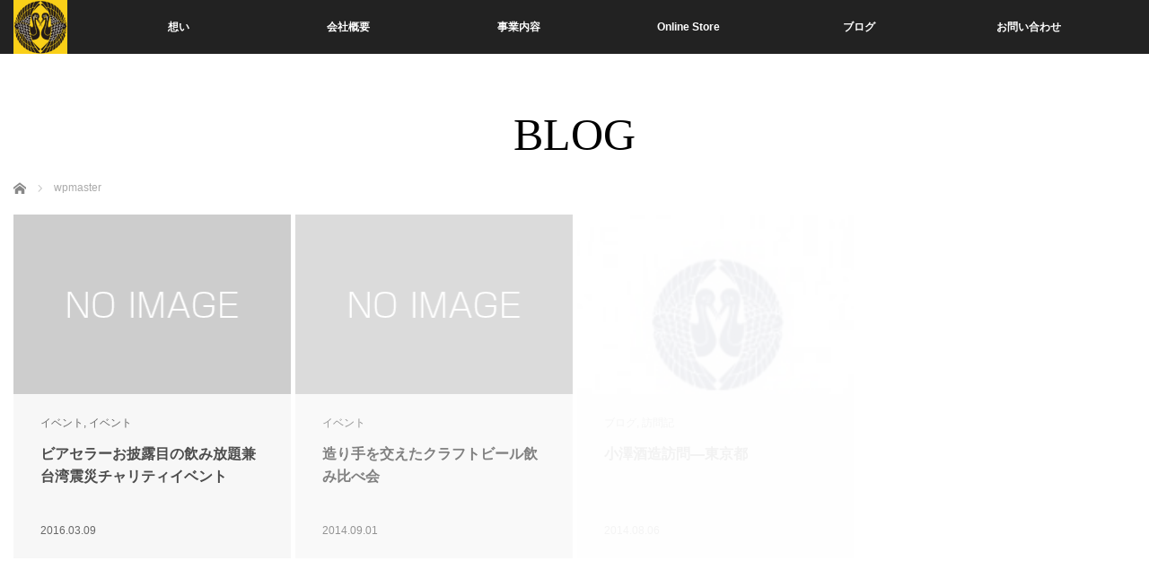

--- FILE ---
content_type: text/html; charset=UTF-8
request_url: https://maruho-sake.com/author/wpmaster/page/2/
body_size: 10400
content:
<!DOCTYPE html>
<html class="pc" lang="ja" prefix="og: https://ogp.me/ns#">
<head prefix="og: http://ogp.me/ns# fb: http://ogp.me/ns/fb#">
<meta charset="UTF-8">
<!--[if IE]><meta http-equiv="X-UA-Compatible" content="IE=edge"><![endif]-->
<meta name="viewport" content="width=device-width,initial-scale=1.0">
<title>wpmasterの記事一覧wpmaster - マルホ酒店 - 2ページ目 (2ページ中)</title>
<meta name="description" content="wpmasterの記事一覧">
<link rel="shortcut icon" href="https://maruho-sake.com/wp-content/uploads/2020/06/fabicon.jpg">
<meta property="og:type" content="website">
<meta property="og:url" content="https://maruho-sake.com/author/wpmaster/page/2/">
<meta property="og:title" content="wpmaster - マルホ酒店 - 2ページ目 (2ページ中)">
<meta property="og:description" content="大阪発クラフトビール専門店">
<meta property="og:site_name" content="マルホ酒店">
<meta property="og:image" content="https://maruho-sake.com/wp-content/themes/venus_tcd038/img/common/no_image3.gif">
<meta property="og:image:secure_url" content="https://maruho-sake.com/wp-content/themes/venus_tcd038/img/common/no_image3.gif"> 
<meta property="og:image:width" content="600"> 
<meta property="og:image:height" content="400">
<meta name="twitter:card" content="summary">
<meta name="twitter:site" content="@maruhosake">
<meta name="twitter:creator" content="maruhosake">
<meta name="twitter:title" content="wpmaster - マルホ酒店 - 2ページ目 (2ページ中)">
<meta property="twitter:description" content="大阪発クラフトビール専門店">
<link rel="pingback" href="https://maruho-sake.com/xmlrpc.php">

<!-- Search Engine Optimization by Rank Math - https://rankmath.com/ -->
<meta name="robots" content="follow, noindex"/>
<meta property="og:locale" content="ja_JP" />
<meta property="og:type" content="profile" />
<meta property="og:title" content="wpmaster - マルホ酒店 - 2ページ目 (2ページ中)" />
<meta property="og:url" content="https://maruho-sake.com/author/wpmaster/page/2/" />
<meta property="og:site_name" content="マルホ酒店" />
<meta property="og:image" content="https://maruho-sake.com/wp-content/uploads/2026/01/大阪・九条-クラフトビールと角打ち.jpg" />
<meta property="og:image:secure_url" content="https://maruho-sake.com/wp-content/uploads/2026/01/大阪・九条-クラフトビールと角打ち.jpg" />
<meta property="og:image:width" content="1200" />
<meta property="og:image:height" content="630" />
<meta property="og:image:type" content="image/jpeg" />
<meta name="twitter:card" content="summary_large_image" />
<meta name="twitter:title" content="wpmaster - マルホ酒店 - 2ページ目 (2ページ中)" />
<meta name="twitter:image" content="https://maruho-sake.com/wp-content/uploads/2026/01/大阪・九条-クラフトビールと角打ち.jpg" />
<meta name="twitter:label1" content="名前" />
<meta name="twitter:data1" content="wpmaster" />
<meta name="twitter:label2" content="投稿" />
<meta name="twitter:data2" content="19" />
<script type="application/ld+json" class="rank-math-schema">{"@context":"https://schema.org","@graph":[{"@type":"LiquorStore","@id":"https://maruho-sake.com/#organization","name":"\u30de\u30eb\u30db\u9152\u5e97","url":"https://maruho-sake.com","logo":{"@type":"ImageObject","@id":"https://maruho-sake.com/#logo","url":"https://maruho-sake.com/wp-content/uploads/2026/01/cropped-\u672c\u5e97.jpg","contentUrl":"https://maruho-sake.com/wp-content/uploads/2026/01/cropped-\u672c\u5e97.jpg","caption":"\u30de\u30eb\u30db\u9152\u5e97","inLanguage":"ja","width":"512","height":"512"},"openingHours":["Monday,Tuesday,Wednesday,Thursday,Friday,Saturday,Sunday 09:00-17:00"],"image":{"@id":"https://maruho-sake.com/#logo"}},{"@type":"WebSite","@id":"https://maruho-sake.com/#website","url":"https://maruho-sake.com","name":"\u30de\u30eb\u30db\u9152\u5e97","alternateName":"Maruho Sake","publisher":{"@id":"https://maruho-sake.com/#organization"},"inLanguage":"ja"},{"@type":"ProfilePage","@id":"https://maruho-sake.com/author/wpmaster/page/2/#webpage","url":"https://maruho-sake.com/author/wpmaster/page/2/","name":"wpmaster - \u30de\u30eb\u30db\u9152\u5e97 - 2\u30da\u30fc\u30b8\u76ee (2\u30da\u30fc\u30b8\u4e2d)","isPartOf":{"@id":"https://maruho-sake.com/#website"},"inLanguage":"ja"},{"@type":"Person","@id":"https://maruho-sake.com/author/wpmaster/","name":"wpmaster","url":"https://maruho-sake.com/author/wpmaster/","image":{"@type":"ImageObject","@id":"https://secure.gravatar.com/avatar/dd24d329ce4de4c61504e1376f67081afc3fe53281cf639355b5c38dbb3b3eed?s=96&amp;d=mm&amp;r=g","url":"https://secure.gravatar.com/avatar/dd24d329ce4de4c61504e1376f67081afc3fe53281cf639355b5c38dbb3b3eed?s=96&amp;d=mm&amp;r=g","caption":"wpmaster","inLanguage":"ja"},"worksFor":{"@id":"https://maruho-sake.com/#organization"},"mainEntityOfPage":{"@id":"https://maruho-sake.com/author/wpmaster/page/2/#webpage"}}]}</script>
<!-- /Rank Math WordPress SEO プラグイン -->

<link rel="alternate" type="application/rss+xml" title="マルホ酒店 &raquo; フィード" href="https://maruho-sake.com/feed/" />
<link rel="alternate" type="application/rss+xml" title="マルホ酒店 &raquo; コメントフィード" href="https://maruho-sake.com/comments/feed/" />
<link rel="alternate" type="application/rss+xml" title="マルホ酒店 &raquo; wpmaster による投稿のフィード" href="https://maruho-sake.com/author/wpmaster/feed/" />
<style id='wp-img-auto-sizes-contain-inline-css' type='text/css'>
img:is([sizes=auto i],[sizes^="auto," i]){contain-intrinsic-size:3000px 1500px}
/*# sourceURL=wp-img-auto-sizes-contain-inline-css */
</style>
<link rel='stylesheet' id='style-css' href='https://maruho-sake.com/wp-content/themes/venus_tcd038/style.css?ver=2.8' type='text/css' media='screen' />
<style id='wp-block-library-inline-css' type='text/css'>
:root{--wp-block-synced-color:#7a00df;--wp-block-synced-color--rgb:122,0,223;--wp-bound-block-color:var(--wp-block-synced-color);--wp-editor-canvas-background:#ddd;--wp-admin-theme-color:#007cba;--wp-admin-theme-color--rgb:0,124,186;--wp-admin-theme-color-darker-10:#006ba1;--wp-admin-theme-color-darker-10--rgb:0,107,160.5;--wp-admin-theme-color-darker-20:#005a87;--wp-admin-theme-color-darker-20--rgb:0,90,135;--wp-admin-border-width-focus:2px}@media (min-resolution:192dpi){:root{--wp-admin-border-width-focus:1.5px}}.wp-element-button{cursor:pointer}:root .has-very-light-gray-background-color{background-color:#eee}:root .has-very-dark-gray-background-color{background-color:#313131}:root .has-very-light-gray-color{color:#eee}:root .has-very-dark-gray-color{color:#313131}:root .has-vivid-green-cyan-to-vivid-cyan-blue-gradient-background{background:linear-gradient(135deg,#00d084,#0693e3)}:root .has-purple-crush-gradient-background{background:linear-gradient(135deg,#34e2e4,#4721fb 50%,#ab1dfe)}:root .has-hazy-dawn-gradient-background{background:linear-gradient(135deg,#faaca8,#dad0ec)}:root .has-subdued-olive-gradient-background{background:linear-gradient(135deg,#fafae1,#67a671)}:root .has-atomic-cream-gradient-background{background:linear-gradient(135deg,#fdd79a,#004a59)}:root .has-nightshade-gradient-background{background:linear-gradient(135deg,#330968,#31cdcf)}:root .has-midnight-gradient-background{background:linear-gradient(135deg,#020381,#2874fc)}:root{--wp--preset--font-size--normal:16px;--wp--preset--font-size--huge:42px}.has-regular-font-size{font-size:1em}.has-larger-font-size{font-size:2.625em}.has-normal-font-size{font-size:var(--wp--preset--font-size--normal)}.has-huge-font-size{font-size:var(--wp--preset--font-size--huge)}.has-text-align-center{text-align:center}.has-text-align-left{text-align:left}.has-text-align-right{text-align:right}.has-fit-text{white-space:nowrap!important}#end-resizable-editor-section{display:none}.aligncenter{clear:both}.items-justified-left{justify-content:flex-start}.items-justified-center{justify-content:center}.items-justified-right{justify-content:flex-end}.items-justified-space-between{justify-content:space-between}.screen-reader-text{border:0;clip-path:inset(50%);height:1px;margin:-1px;overflow:hidden;padding:0;position:absolute;width:1px;word-wrap:normal!important}.screen-reader-text:focus{background-color:#ddd;clip-path:none;color:#444;display:block;font-size:1em;height:auto;left:5px;line-height:normal;padding:15px 23px 14px;text-decoration:none;top:5px;width:auto;z-index:100000}html :where(.has-border-color){border-style:solid}html :where([style*=border-top-color]){border-top-style:solid}html :where([style*=border-right-color]){border-right-style:solid}html :where([style*=border-bottom-color]){border-bottom-style:solid}html :where([style*=border-left-color]){border-left-style:solid}html :where([style*=border-width]){border-style:solid}html :where([style*=border-top-width]){border-top-style:solid}html :where([style*=border-right-width]){border-right-style:solid}html :where([style*=border-bottom-width]){border-bottom-style:solid}html :where([style*=border-left-width]){border-left-style:solid}html :where(img[class*=wp-image-]){height:auto;max-width:100%}:where(figure){margin:0 0 1em}html :where(.is-position-sticky){--wp-admin--admin-bar--position-offset:var(--wp-admin--admin-bar--height,0px)}@media screen and (max-width:600px){html :where(.is-position-sticky){--wp-admin--admin-bar--position-offset:0px}}

/*# sourceURL=wp-block-library-inline-css */
</style><style id='global-styles-inline-css' type='text/css'>
:root{--wp--preset--aspect-ratio--square: 1;--wp--preset--aspect-ratio--4-3: 4/3;--wp--preset--aspect-ratio--3-4: 3/4;--wp--preset--aspect-ratio--3-2: 3/2;--wp--preset--aspect-ratio--2-3: 2/3;--wp--preset--aspect-ratio--16-9: 16/9;--wp--preset--aspect-ratio--9-16: 9/16;--wp--preset--color--black: #000000;--wp--preset--color--cyan-bluish-gray: #abb8c3;--wp--preset--color--white: #ffffff;--wp--preset--color--pale-pink: #f78da7;--wp--preset--color--vivid-red: #cf2e2e;--wp--preset--color--luminous-vivid-orange: #ff6900;--wp--preset--color--luminous-vivid-amber: #fcb900;--wp--preset--color--light-green-cyan: #7bdcb5;--wp--preset--color--vivid-green-cyan: #00d084;--wp--preset--color--pale-cyan-blue: #8ed1fc;--wp--preset--color--vivid-cyan-blue: #0693e3;--wp--preset--color--vivid-purple: #9b51e0;--wp--preset--gradient--vivid-cyan-blue-to-vivid-purple: linear-gradient(135deg,rgb(6,147,227) 0%,rgb(155,81,224) 100%);--wp--preset--gradient--light-green-cyan-to-vivid-green-cyan: linear-gradient(135deg,rgb(122,220,180) 0%,rgb(0,208,130) 100%);--wp--preset--gradient--luminous-vivid-amber-to-luminous-vivid-orange: linear-gradient(135deg,rgb(252,185,0) 0%,rgb(255,105,0) 100%);--wp--preset--gradient--luminous-vivid-orange-to-vivid-red: linear-gradient(135deg,rgb(255,105,0) 0%,rgb(207,46,46) 100%);--wp--preset--gradient--very-light-gray-to-cyan-bluish-gray: linear-gradient(135deg,rgb(238,238,238) 0%,rgb(169,184,195) 100%);--wp--preset--gradient--cool-to-warm-spectrum: linear-gradient(135deg,rgb(74,234,220) 0%,rgb(151,120,209) 20%,rgb(207,42,186) 40%,rgb(238,44,130) 60%,rgb(251,105,98) 80%,rgb(254,248,76) 100%);--wp--preset--gradient--blush-light-purple: linear-gradient(135deg,rgb(255,206,236) 0%,rgb(152,150,240) 100%);--wp--preset--gradient--blush-bordeaux: linear-gradient(135deg,rgb(254,205,165) 0%,rgb(254,45,45) 50%,rgb(107,0,62) 100%);--wp--preset--gradient--luminous-dusk: linear-gradient(135deg,rgb(255,203,112) 0%,rgb(199,81,192) 50%,rgb(65,88,208) 100%);--wp--preset--gradient--pale-ocean: linear-gradient(135deg,rgb(255,245,203) 0%,rgb(182,227,212) 50%,rgb(51,167,181) 100%);--wp--preset--gradient--electric-grass: linear-gradient(135deg,rgb(202,248,128) 0%,rgb(113,206,126) 100%);--wp--preset--gradient--midnight: linear-gradient(135deg,rgb(2,3,129) 0%,rgb(40,116,252) 100%);--wp--preset--font-size--small: 13px;--wp--preset--font-size--medium: 20px;--wp--preset--font-size--large: 36px;--wp--preset--font-size--x-large: 42px;--wp--preset--spacing--20: 0.44rem;--wp--preset--spacing--30: 0.67rem;--wp--preset--spacing--40: 1rem;--wp--preset--spacing--50: 1.5rem;--wp--preset--spacing--60: 2.25rem;--wp--preset--spacing--70: 3.38rem;--wp--preset--spacing--80: 5.06rem;--wp--preset--shadow--natural: 6px 6px 9px rgba(0, 0, 0, 0.2);--wp--preset--shadow--deep: 12px 12px 50px rgba(0, 0, 0, 0.4);--wp--preset--shadow--sharp: 6px 6px 0px rgba(0, 0, 0, 0.2);--wp--preset--shadow--outlined: 6px 6px 0px -3px rgb(255, 255, 255), 6px 6px rgb(0, 0, 0);--wp--preset--shadow--crisp: 6px 6px 0px rgb(0, 0, 0);}:where(.is-layout-flex){gap: 0.5em;}:where(.is-layout-grid){gap: 0.5em;}body .is-layout-flex{display: flex;}.is-layout-flex{flex-wrap: wrap;align-items: center;}.is-layout-flex > :is(*, div){margin: 0;}body .is-layout-grid{display: grid;}.is-layout-grid > :is(*, div){margin: 0;}:where(.wp-block-columns.is-layout-flex){gap: 2em;}:where(.wp-block-columns.is-layout-grid){gap: 2em;}:where(.wp-block-post-template.is-layout-flex){gap: 1.25em;}:where(.wp-block-post-template.is-layout-grid){gap: 1.25em;}.has-black-color{color: var(--wp--preset--color--black) !important;}.has-cyan-bluish-gray-color{color: var(--wp--preset--color--cyan-bluish-gray) !important;}.has-white-color{color: var(--wp--preset--color--white) !important;}.has-pale-pink-color{color: var(--wp--preset--color--pale-pink) !important;}.has-vivid-red-color{color: var(--wp--preset--color--vivid-red) !important;}.has-luminous-vivid-orange-color{color: var(--wp--preset--color--luminous-vivid-orange) !important;}.has-luminous-vivid-amber-color{color: var(--wp--preset--color--luminous-vivid-amber) !important;}.has-light-green-cyan-color{color: var(--wp--preset--color--light-green-cyan) !important;}.has-vivid-green-cyan-color{color: var(--wp--preset--color--vivid-green-cyan) !important;}.has-pale-cyan-blue-color{color: var(--wp--preset--color--pale-cyan-blue) !important;}.has-vivid-cyan-blue-color{color: var(--wp--preset--color--vivid-cyan-blue) !important;}.has-vivid-purple-color{color: var(--wp--preset--color--vivid-purple) !important;}.has-black-background-color{background-color: var(--wp--preset--color--black) !important;}.has-cyan-bluish-gray-background-color{background-color: var(--wp--preset--color--cyan-bluish-gray) !important;}.has-white-background-color{background-color: var(--wp--preset--color--white) !important;}.has-pale-pink-background-color{background-color: var(--wp--preset--color--pale-pink) !important;}.has-vivid-red-background-color{background-color: var(--wp--preset--color--vivid-red) !important;}.has-luminous-vivid-orange-background-color{background-color: var(--wp--preset--color--luminous-vivid-orange) !important;}.has-luminous-vivid-amber-background-color{background-color: var(--wp--preset--color--luminous-vivid-amber) !important;}.has-light-green-cyan-background-color{background-color: var(--wp--preset--color--light-green-cyan) !important;}.has-vivid-green-cyan-background-color{background-color: var(--wp--preset--color--vivid-green-cyan) !important;}.has-pale-cyan-blue-background-color{background-color: var(--wp--preset--color--pale-cyan-blue) !important;}.has-vivid-cyan-blue-background-color{background-color: var(--wp--preset--color--vivid-cyan-blue) !important;}.has-vivid-purple-background-color{background-color: var(--wp--preset--color--vivid-purple) !important;}.has-black-border-color{border-color: var(--wp--preset--color--black) !important;}.has-cyan-bluish-gray-border-color{border-color: var(--wp--preset--color--cyan-bluish-gray) !important;}.has-white-border-color{border-color: var(--wp--preset--color--white) !important;}.has-pale-pink-border-color{border-color: var(--wp--preset--color--pale-pink) !important;}.has-vivid-red-border-color{border-color: var(--wp--preset--color--vivid-red) !important;}.has-luminous-vivid-orange-border-color{border-color: var(--wp--preset--color--luminous-vivid-orange) !important;}.has-luminous-vivid-amber-border-color{border-color: var(--wp--preset--color--luminous-vivid-amber) !important;}.has-light-green-cyan-border-color{border-color: var(--wp--preset--color--light-green-cyan) !important;}.has-vivid-green-cyan-border-color{border-color: var(--wp--preset--color--vivid-green-cyan) !important;}.has-pale-cyan-blue-border-color{border-color: var(--wp--preset--color--pale-cyan-blue) !important;}.has-vivid-cyan-blue-border-color{border-color: var(--wp--preset--color--vivid-cyan-blue) !important;}.has-vivid-purple-border-color{border-color: var(--wp--preset--color--vivid-purple) !important;}.has-vivid-cyan-blue-to-vivid-purple-gradient-background{background: var(--wp--preset--gradient--vivid-cyan-blue-to-vivid-purple) !important;}.has-light-green-cyan-to-vivid-green-cyan-gradient-background{background: var(--wp--preset--gradient--light-green-cyan-to-vivid-green-cyan) !important;}.has-luminous-vivid-amber-to-luminous-vivid-orange-gradient-background{background: var(--wp--preset--gradient--luminous-vivid-amber-to-luminous-vivid-orange) !important;}.has-luminous-vivid-orange-to-vivid-red-gradient-background{background: var(--wp--preset--gradient--luminous-vivid-orange-to-vivid-red) !important;}.has-very-light-gray-to-cyan-bluish-gray-gradient-background{background: var(--wp--preset--gradient--very-light-gray-to-cyan-bluish-gray) !important;}.has-cool-to-warm-spectrum-gradient-background{background: var(--wp--preset--gradient--cool-to-warm-spectrum) !important;}.has-blush-light-purple-gradient-background{background: var(--wp--preset--gradient--blush-light-purple) !important;}.has-blush-bordeaux-gradient-background{background: var(--wp--preset--gradient--blush-bordeaux) !important;}.has-luminous-dusk-gradient-background{background: var(--wp--preset--gradient--luminous-dusk) !important;}.has-pale-ocean-gradient-background{background: var(--wp--preset--gradient--pale-ocean) !important;}.has-electric-grass-gradient-background{background: var(--wp--preset--gradient--electric-grass) !important;}.has-midnight-gradient-background{background: var(--wp--preset--gradient--midnight) !important;}.has-small-font-size{font-size: var(--wp--preset--font-size--small) !important;}.has-medium-font-size{font-size: var(--wp--preset--font-size--medium) !important;}.has-large-font-size{font-size: var(--wp--preset--font-size--large) !important;}.has-x-large-font-size{font-size: var(--wp--preset--font-size--x-large) !important;}
/*# sourceURL=global-styles-inline-css */
</style>

<style id='classic-theme-styles-inline-css' type='text/css'>
/*! This file is auto-generated */
.wp-block-button__link{color:#fff;background-color:#32373c;border-radius:9999px;box-shadow:none;text-decoration:none;padding:calc(.667em + 2px) calc(1.333em + 2px);font-size:1.125em}.wp-block-file__button{background:#32373c;color:#fff;text-decoration:none}
/*# sourceURL=/wp-includes/css/classic-themes.min.css */
</style>
<script type="text/javascript" src="https://maruho-sake.com/wp-includes/js/jquery/jquery.min.js?ver=3.7.1" id="jquery-core-js"></script>
<script type="text/javascript" src="https://maruho-sake.com/wp-includes/js/jquery/jquery-migrate.min.js?ver=3.4.1" id="jquery-migrate-js"></script>
<link rel="https://api.w.org/" href="https://maruho-sake.com/wp-json/" /><link rel="alternate" title="JSON" type="application/json" href="https://maruho-sake.com/wp-json/wp/v2/users/1" />
<script src="https://maruho-sake.com/wp-content/themes/venus_tcd038/js/modernizr.js?ver=2.8"></script>
<script src="https://maruho-sake.com/wp-content/themes/venus_tcd038/js/jscript.js?ver=2.8"></script>
<script src="https://maruho-sake.com/wp-content/themes/venus_tcd038/js/comment.js?ver=2.8"></script>

<link rel="stylesheet" href="https://maruho-sake.com/wp-content/themes/venus_tcd038/responsive.css?ver=2.8">

<link rel="stylesheet" href="https://maruho-sake.com/wp-content/themes/venus_tcd038/japanese.css?ver=2.8">

<!--[if lt IE 9]>
<script src="https://maruho-sake.com/wp-content/themes/venus_tcd038/js/html5.js?ver=2.8"></script>
<![endif]-->

<style type="text/css">

.pc #global_menu { margin-left:65px; }

a:hover, .post_content a:hover, #mobile_logo a:hover, #bread_crumb a:hover, #post_meta_top a:hover, #post_meta_bottom a:hover,
 .pc #global_menu > ul > li > a:hover, .pc #global_menu > ul > li.active > a, .pc #global_menu > ul > li.current-menu-item > a,
 #index_recent .index_recent_tab_content a:hover, #index_recent .index_recent_tab_content a.link:hover, #index_recent .index_recent_tab_content a.link:hover:after,
 #news_archive .title a:hover, #archive #post_list .title a:hover, #archive #post_list li .category a:hover, #related_post li a:hover .title,
#single_news_list .link:hover, #single_news_list .link:hover:after, .mobile #comment_header ul li a:hover, .mobile #comment_header ul li.comment_switch_active a,
.mobile #comment_header ul li.comment_switch_active a:hover, #footer_logo a:hover, .footer_headline, .footer_headline a, .footer_widget .collapse_category_list li a:hover, .footer_widget.styled_menu_widget .menu li a:hover, #bread_crumb li.home a:hover:before, .custom-html-widget a:hover
 { color:#FAD018; }

 a.menu_button:hover span, .pc #logo_image,
 .pc #global_menu ul ul a:hover, .pc #global_menu ul ul > li.active > a, .pc #global_menu ul ul li.current-menu-item > a,
 .flex-control-nav a:hover, .flex-control-nav a.flex-active, #load_post a:hover,
 #wp-calendar td a:hover, #wp-calendar #prev a:hover, #wp-calendar #next a:hover, .widget_search #search-btn input:hover, .widget_search #searchsubmit:hover, .side_widget.google_search #searchsubmit:hover,
 #submit_comment:hover, #post_pagination a:hover, #post_pagination p, .page_navi a:hover, .page_navi .current
 { background-color:#FAD018; }

.mobile #global_menu li a:hover { background-color:#FAD018 !important; }

#comment_textarea textarea:focus, #guest_info input:focus
 { border-color:#FAD018; }

.pc #header, .pc .home #header_inner, #footer, .pc .home.header_slide_down #header, .pc .home.header_slide_up #header,
 .pc #global_menu ul ul, .mobile #global_menu ul, .mobile a.menu_button.active,
 #comment_headline, #single_news_headline, #news_archive_headline, .side_headline,
 #archive ul.category li a.active, .brand_category_list li a.active
 { background-color:#222222; }

.post_content a, .custom-html-widget a { color:#FAD018; }

#post_title { font-size:42px; }
.mobile #post_title { font-size:27.7px; }
.post_content, #previous_next_post .title { font-size:16px; }
#news_archive .title { font-size:32px; }
.mobile #news_archive .title { font-size:21.1px; }
.single-news #post_title { font-size:42px; }
.mobile .single-news #post_title { font-size:27.7px; }
.single-news .post_content { font-size:14px; }
.single-brand #post_title { font-size:42px; }
.mobile .single-brand #post_title { font-size:27.7px; }
.single-brand .post_content { font-size:14px; }
.home #post_list_type1 #post_list li .title { font-size:<br />
<b>Warning</b>:  Undefined array key "index_title_font_size" in <b>/home/xs793664/maruho-sake.com/public_html/wp-content/themes/venus_tcd038/functions/head.php</b> on line <b>87</b><br />
px; }
#archive #post_list li .title, #related_post li .title { font-size:16px; }

#index_grid .grid-item:hover { background-color:#000000; }
#index_grid .grid-item:hover .image { opacity:0.7; }
#archive #post_list li .image:hover { background-color:#000000; }
#archive #post_list li .image:hover img { opacity:0.7; }
#related_post li .image:hover { background-color:#000000; }
#related_post li .image:hover img { opacity:0.7; }
#news_archive .news_image:hover { background-color:#000000; }
#news_archive .news_image:hover img { opacity:0.7; }

#site_loader_spinner { border-top:3px solid rgba(250,208,24,0.2); border-right:3px solid rgba(250,208,24,0.2); border-bottom:3px solid rgba(250,208,24,0.2); border-left:3px solid #FAD018; }




</style>

<script src="https://maruho-sake.com/wp-content/themes/venus_tcd038/js/imagesloaded.pkgd.min.js?ver=2.8"></script>
<script src="https://maruho-sake.com/wp-content/themes/venus_tcd038/js/jquery.infinitescroll.min.js?ver=2.8"></script>
<script>
var post_list_cat_filtered = '';

function init_post_list() {
  var $container = jQuery('#post_list');

  $container.imagesLoaded( function(){

    jQuery('#post_list .article').each(function(i){
      jQuery(this).delay(i*150).queue(function(){
        jQuery(this).addClass('active').dequeue();
      });
    });

    $container.infinitescroll(
      {
        navSelector  : '#load_post',
        nextSelector : '#load_post a',
        itemSelector : '.article',
        animate      : false,
        maxPage: 2,
        loading: {
          msgText : 'ロード中・・・',
          finishedMsg : 'これ以上記事はございません',
          img: 'https://maruho-sake.com/wp-content/themes/venus_tcd038/img/common/loader.gif'
        }
      },
      //callback
      function( newElements, opts ) {
        if (opts.maxPage) {
          if (opts.maxPage > opts.state.currPage) {
            jQuery('#load_post').show();
          } else if (opts.maxPage <= opts.state.currPage) {
            jQuery(window).off('.infscr');
            jQuery('#load_post').remove();
          }
        }

        set_post_list_li_clear();
        var $newElems = jQuery( newElements ).css({opacity:0});
        if (post_list_cat_filtered) {
          $newElems.not('.'+post_list_cat_filtered).css({display:'none'});
          $newElems = $newElems.filter('.'+post_list_cat_filtered);
          if ($newElems.length == 0) {
            jQuery('#load_post').hide();
            $container.infinitescroll('retrieve');
          }
        }
        $newElems.imagesLoaded(function(){
          $newElems.each(function(i){
            jQuery(this).delay(i*150).queue(function(){
              jQuery(this).addClass('active').dequeue();
            });
          });
        });
      }
    );

    jQuery(window).off('.infscr');
    jQuery('#load_post a').click(function(){
      jQuery('#load_post').hide();
      $container.infinitescroll('retrieve');
      return false;
    });

    set_post_list_li_clear();
    jQuery(window).bind('resize orientationchange', set_post_list_li_clear);
    jQuery(window).trigger('scroll');
  });
}

function set_post_list_li_clear() {
  var c = Math.floor(jQuery('#post_list').width() / 313.75);

  jQuery('#post_list li').removeClass('clear');

  if (c > 1) {
    jQuery('#post_list li:visible').each(function(i){
      if (i > 0 && i % c == 0) {
        jQuery(this).addClass('clear');
      }
    });
  }
}

jQuery(document).ready(function($){

  $('#post_list .article').css({opacity:0});

  
  $('[data-cat-filter]').click(function(){
    if ($(this).hasClass('active')) return false;
    $('.active[data-cat-filter]').removeClass('active');
    $(this).addClass('active');

    var c = $(this).attr('data-cat-filter');
    if (c.indexOf('cat-') == -1) c = '';
    post_list_cat_filtered = c;

    if (c) {
      $('#post_list .article').removeClass('active').css({opacity:0, display:'none'});
      if ($('#post_list .article.'+c).length) {
        $('#post_list .article.'+c).css({display:'block'})
        set_post_list_li_clear();
        $('#post_list .article.'+c).each(function(i){
          $(this).delay(i*150).queue(function(){
            $(this).addClass('active').dequeue();
          });
        });
      } else {
        jQuery('#load_post').hide();
        jQuery('#post_list').infinitescroll('retrieve');
      }
    } else {
      $('#post_list .article').removeClass('active').css({opacity:0, display:'block'});
      set_post_list_li_clear();
      $('#post_list .article').each(function(i){
        $(this).delay(i*150).queue(function(){
          $(this).addClass('active').dequeue();
        });
      });
    }

    return false;
  });
});
</script>

<link rel="icon" href="https://maruho-sake.com/wp-content/uploads/2026/01/cropped-本店-32x32.jpg" sizes="32x32" />
<link rel="icon" href="https://maruho-sake.com/wp-content/uploads/2026/01/cropped-本店-192x192.jpg" sizes="192x192" />
<link rel="apple-touch-icon" href="https://maruho-sake.com/wp-content/uploads/2026/01/cropped-本店-180x180.jpg" />
<meta name="msapplication-TileImage" content="https://maruho-sake.com/wp-content/uploads/2026/01/cropped-本店-270x270.jpg" />
		<style type="text/css" id="wp-custom-css">
			.googlemap {
position: relative;
padding-bottom: 56.25%;
padding-top: 30px;
height: 0;
overflow: hidden;
}
.googlemap iframe,
.googlemap object,
.googlemap embed {
position: absolute;
top: 0;
left: 0;
width: 100%;
height: 100%;
}		</style>
		</head>
<body class="archive paged author author-wpmaster author-1 paged-2 author-paged-2 wp-theme-venus_tcd038">

<div id="site_loader_overlay"><div id="site_loader_spinner">Loading</div></div>
<div id="site_wrap" class="hide">

 
 <div id="header">
  <div id="header_inner" class="clearfix">
   <!-- logo -->
   <div id='logo_image'>
<h1 id="logo" class="serif"><a href=" https://maruho-sake.com/" title="マルホ酒店"><img src="https://maruho-sake.com/wp-content/uploads/2026/01/only-Logo.png" height="60" alt="マルホ酒店" title="マルホ酒店" /></a></h1>
</div>
   <div id="mobile_logo" class="mobile_logo_center serif"><a href="https://maruho-sake.com/"><img src="https://maruho-sake.com/wp-content/uploads/2026/01/toplogo-sp.png" alt="マルホ酒店" title="マルホ酒店" /></a></div>
   
   <!-- global menu -->
      <a href="#" class="menu_button" title="メニュー"><span></span><span></span><span></span></a>
   <div id="global_menu" class="clearfix">
    <ul id="menu-mainmenu" class="menu"><li id="menu-item-42" class="menu-item menu-item-type-post_type menu-item-object-page menu-item-has-children menu-item-42"><a href="https://maruho-sake.com/mind/">想い</a>
<ul class="sub-menu">
	<li id="menu-item-137" class="menu-item menu-item-type-custom menu-item-object-custom menu-item-137"><a href="https://maruho-sake.com/mind#mind-mission">使命</a></li>
	<li id="menu-item-138" class="menu-item menu-item-type-custom menu-item-object-custom menu-item-138"><a href="https://maruho-sake.com/mind#mind-policy">方針</a></li>
</ul>
</li>
<li id="menu-item-49" class="menu-item menu-item-type-post_type menu-item-object-page menu-item-has-children menu-item-49"><a href="https://maruho-sake.com/comabout/">会社概要</a>
<ul class="sub-menu">
	<li id="menu-item-157" class="menu-item menu-item-type-custom menu-item-object-custom menu-item-157"><a href="https://maruho-sake.com/comabout#comabout-cominfo">会社情報</a></li>
	<li id="menu-item-158" class="menu-item menu-item-type-custom menu-item-object-custom menu-item-158"><a href="https://maruho-sake.com/comabout#comabout-history">会社沿革</a></li>
</ul>
</li>
<li id="menu-item-40" class="menu-item menu-item-type-post_type menu-item-object-page menu-item-has-children menu-item-40"><a href="https://maruho-sake.com/project/">事業内容</a>
<ul class="sub-menu">
	<li id="menu-item-159" class="menu-item menu-item-type-custom menu-item-object-custom menu-item-159"><a href="https://maruho-sake.com/project#project-retail">小売販売</a></li>
	<li id="menu-item-160" class="menu-item menu-item-type-custom menu-item-object-custom menu-item-160"><a href="https://maruho-sake.com/project#project-onlineresale">通信販売</a></li>
	<li id="menu-item-161" class="menu-item menu-item-type-custom menu-item-object-custom menu-item-161"><a href="https://maruho-sake.com/project#project-wholesale">飲食店卸</a></li>
	<li id="menu-item-162" class="menu-item menu-item-type-custom menu-item-object-custom menu-item-162"><a href="https://maruho-sake.com/project#project-standingbar">立ち飲み</a></li>
	<li id="menu-item-163" class="menu-item menu-item-type-custom menu-item-object-custom menu-item-163"><a href="https://maruho-sake.com/project#project-event">イベント運営</a></li>
</ul>
</li>
<li id="menu-item-712" class="menu-item menu-item-type-custom menu-item-object-custom menu-item-712"><a href="https://maruho.shop/">Online Store</a></li>
<li id="menu-item-197" class="menu-item menu-item-type-post_type menu-item-object-page current_page_parent menu-item-197"><a href="https://maruho-sake.com/blog/">ブログ</a></li>
<li id="menu-item-110" class="menu-item menu-item-type-post_type menu-item-object-page menu-item-110"><a href="https://maruho-sake.com/contact/">お問い合わせ</a></li>
</ul>   </div>
     </div><!-- END #header_inner -->
 </div><!-- END #header -->

 <div id="contents">
  <div id="contents_inner" class="clearfix">


<h2 class="title serif">BLOG</h2>


<ul id="bread_crumb" class="clearfix" itemscope itemtype="http://schema.org/BreadcrumbList">
 <li itemprop="itemListElement" itemscope itemtype="http://schema.org/ListItem" class="home"><a itemprop="item" href="https://maruho-sake.com/"><span itemprop="name">ホーム</span></a><meta itemprop="position" content="1" /></li>
 <li itemprop="itemListElement" itemscope itemtype="http://schema.org/ListItem" class="last"><span itemprop="name">wpmaster</span><meta itemprop="position" content="2" /></li>

</ul>

<div id="main_col" class="fullwidth">

 <div id="archive">

  
    <ol id="post_list" class="clearfix">
      <li class="article">
    <div class="image">
     <a href="https://maruho-sake.com/event/%e3%83%93%e3%82%a2%e3%82%bb%e3%83%a9%e3%83%bc%e3%81%8a%e6%8a%ab%e9%9c%b2%e7%9b%ae%e3%81%ae%e9%a3%b2%e3%81%bf%e6%94%be%e9%a1%8c%e5%85%bc%e5%8f%b0%e6%b9%be%e9%9c%87%e7%81%bd%e3%83%81%e3%83%a3%e3%83%aa/" title="ビアセラーお披露目の飲み放題兼台湾震災チャリティイベント">
      <img src="https://maruho-sake.com/wp-content/themes/venus_tcd038/img/common/no_image2.gif" alt="" />     </a>
    </div>
        <p class="category"><a href="https://maruho-sake.com/category/event/" rel="category tag">イベント</a>, <a href="https://maruho-sake.com/category/blog/eventblog/" rel="category tag">イベント</a></p>
        <h3 class="title"><a href="https://maruho-sake.com/event/%e3%83%93%e3%82%a2%e3%82%bb%e3%83%a9%e3%83%bc%e3%81%8a%e6%8a%ab%e9%9c%b2%e7%9b%ae%e3%81%ae%e9%a3%b2%e3%81%bf%e6%94%be%e9%a1%8c%e5%85%bc%e5%8f%b0%e6%b9%be%e9%9c%87%e7%81%bd%e3%83%81%e3%83%a3%e3%83%aa/" title="ビアセラーお披露目の飲み放題兼台湾震災チャリティイベント">ビアセラーお披露目の飲み放題兼台湾震災チャリティイベント</a></h3>
        <p class="date"><time class="entry-date updated" datetime="2016-03-09T16:08:28+09:00">2016.03.09</time></p>
       </li>
      <li class="article">
    <div class="image">
     <a href="https://maruho-sake.com/event/%e9%80%a0%e3%82%8a%e6%89%8b%e3%82%92%e4%ba%a4%e3%81%88%e3%81%9f%e3%82%af%e3%83%a9%e3%83%95%e3%83%88%e3%83%93%e3%83%bc%e3%83%ab%e9%a3%b2%e3%81%bf%e6%af%94%e3%81%b9%e4%bc%9a/" title="造り手を交えたクラフトビール飲み比べ会">
      <img src="https://maruho-sake.com/wp-content/themes/venus_tcd038/img/common/no_image2.gif" alt="" />     </a>
    </div>
        <p class="category"><a href="https://maruho-sake.com/category/event/" rel="category tag">イベント</a></p>
        <h3 class="title"><a href="https://maruho-sake.com/event/%e9%80%a0%e3%82%8a%e6%89%8b%e3%82%92%e4%ba%a4%e3%81%88%e3%81%9f%e3%82%af%e3%83%a9%e3%83%95%e3%83%88%e3%83%93%e3%83%bc%e3%83%ab%e9%a3%b2%e3%81%bf%e6%af%94%e3%81%b9%e4%bc%9a/" title="造り手を交えたクラフトビール飲み比べ会">造り手を交えたクラフトビール飲み比べ会</a></h3>
        <p class="date"><time class="entry-date updated" datetime="2014-09-01T16:02:15+09:00">2014.09.01</time></p>
       </li>
      <li class="article">
    <div class="image">
     <a href="https://maruho-sake.com/blog/%e5%b0%8f%e6%be%a4%e9%85%92%e9%80%a0%e8%a8%aa%e5%95%8f%e2%80%95%e6%9d%b1%e4%ba%ac%e9%83%bd/" title="小澤酒造訪問―東京都">
      <img width="166" height="166" src="https://maruho-sake.com/wp-content/uploads/2014/07/e0682f547c3de349e3f9a8a72ddd1381-e1405796858273.jpg" class="attachment-size2 size-size2 wp-post-image" alt="" decoding="async" />     </a>
    </div>
        <p class="category"><a href="https://maruho-sake.com/category/blog/" rel="category tag">ブログ</a>, <a href="https://maruho-sake.com/category/blog/visit/" rel="category tag">訪問記</a></p>
        <h3 class="title"><a href="https://maruho-sake.com/blog/%e5%b0%8f%e6%be%a4%e9%85%92%e9%80%a0%e8%a8%aa%e5%95%8f%e2%80%95%e6%9d%b1%e4%ba%ac%e9%83%bd/" title="小澤酒造訪問―東京都">小澤酒造訪問―東京都</a></h3>
        <p class="date"><time class="entry-date updated" datetime="2014-08-06T12:33:11+09:00">2014.08.06</time></p>
       </li>
      <li class="article">
    <div class="image">
     <a href="https://maruho-sake.com/blog/%e3%82%af%e3%83%a9%e3%83%95%e3%83%88%e3%83%93%e3%83%bc%e3%83%ab%e3%82%92%e6%a5%bd%e3%81%97%e3%82%80%e4%bc%9a%e3%82%82%e6%ae%8b%e3%82%8a3%e5%9b%9e/" title="クラフトビールを楽しむ会も残り3回">
      <img width="166" height="166" src="https://maruho-sake.com/wp-content/uploads/2014/07/e0682f547c3de349e3f9a8a72ddd1381-e1405796858273.jpg" class="attachment-size2 size-size2 wp-post-image" alt="" decoding="async" />     </a>
    </div>
        <p class="category"><a href="https://maruho-sake.com/category/event/" rel="category tag">イベント</a>, <a href="https://maruho-sake.com/category/blog/eventblog/" rel="category tag">イベント</a>, <a href="https://maruho-sake.com/category/blog/" rel="category tag">ブログ</a></p>
        <h3 class="title"><a href="https://maruho-sake.com/blog/%e3%82%af%e3%83%a9%e3%83%95%e3%83%88%e3%83%93%e3%83%bc%e3%83%ab%e3%82%92%e6%a5%bd%e3%81%97%e3%82%80%e4%bc%9a%e3%82%82%e6%ae%8b%e3%82%8a3%e5%9b%9e/" title="クラフトビールを楽しむ会も残り3回">クラフトビールを楽しむ会も残り3回</a></h3>
        <p class="date"><time class="entry-date updated" datetime="2014-08-04T01:08:21+09:00">2014.08.02</time></p>
       </li>
      <li class="article">
    <div class="image">
     <a href="https://maruho-sake.com/blog/726%e8%a9%a6%e9%a3%b2%e4%bc%9a%e7%b5%82%e4%ba%86/" title="7/26試飲会終了">
      <img width="125" height="166" src="https://maruho-sake.com/wp-content/uploads/2014/07/deef85bdb82990fb4fc520a50a463705-e1406649744495.jpg" class="attachment-size2 size-size2 wp-post-image" alt="" decoding="async" />     </a>
    </div>
        <p class="category"><a href="https://maruho-sake.com/category/blog/eventblog/" rel="category tag">イベント</a>, <a href="https://maruho-sake.com/category/blog/" rel="category tag">ブログ</a></p>
        <h3 class="title"><a href="https://maruho-sake.com/blog/726%e8%a9%a6%e9%a3%b2%e4%bc%9a%e7%b5%82%e4%ba%86/" title="7/26試飲会終了">7/26試飲会終了</a></h3>
        <p class="date"><time class="entry-date updated" datetime="2014-07-30T01:02:54+09:00">2014.07.29</time></p>
       </li>
      <li class="article">
    <div class="image">
     <a href="https://maruho-sake.com/blog/%e3%83%93%e3%82%a2%e3%83%95%e3%82%a7%e3%82%b9%e5%a4%a7%e9%98%aa%e9%96%8b%e5%82%ac%e4%b8%ad/" title="ビアフェス大阪開催中">
      <img width="166" height="166" src="https://maruho-sake.com/wp-content/uploads/2014/07/e0682f547c3de349e3f9a8a72ddd1381-e1405796858273.jpg" class="attachment-size2 size-size2 wp-post-image" alt="" decoding="async" loading="lazy" />     </a>
    </div>
        <p class="category"><a href="https://maruho-sake.com/category/blog/eventblog/" rel="category tag">イベント</a>, <a href="https://maruho-sake.com/category/blog/" rel="category tag">ブログ</a></p>
        <h3 class="title"><a href="https://maruho-sake.com/blog/%e3%83%93%e3%82%a2%e3%83%95%e3%82%a7%e3%82%b9%e5%a4%a7%e9%98%aa%e9%96%8b%e5%82%ac%e4%b8%ad/" title="ビアフェス大阪開催中">ビアフェス大阪開催中</a></h3>
        <p class="date"><time class="entry-date updated" datetime="2014-07-20T04:08:06+09:00">2014.07.20</time></p>
       </li>
      <li class="article">
    <div class="image">
     <a href="https://maruho-sake.com/event/%e3%82%af%e3%83%a9%e3%83%95%e3%83%88%e3%83%93%e3%83%bc%e3%83%ab%e8%a9%a6%e9%a3%b2%e4%bc%9a/" title="クラフトビール試飲会7/26">
      <img src="https://maruho-sake.com/wp-content/themes/venus_tcd038/img/common/no_image2.gif" alt="" />     </a>
    </div>
        <p class="category"><a href="https://maruho-sake.com/category/event/" rel="category tag">イベント</a></p>
        <h3 class="title"><a href="https://maruho-sake.com/event/%e3%82%af%e3%83%a9%e3%83%95%e3%83%88%e3%83%93%e3%83%bc%e3%83%ab%e8%a9%a6%e9%a3%b2%e4%bc%9a/" title="クラフトビール試飲会7/26">クラフトビール試飲会7/26</a></h3>
        <p class="date"><time class="entry-date updated" datetime="2014-07-17T15:57:36+09:00">2014.07.17</time></p>
       </li>
      <li class="article">
    <div class="image">
     <a href="https://maruho-sake.com/event/%e3%83%93%e3%82%a2%e3%83%95%e3%82%a7%e3%82%b9%e5%a4%a7%e9%98%aa2014/" title="ビアフェス大阪2014">
      <img src="https://maruho-sake.com/wp-content/themes/venus_tcd038/img/common/no_image2.gif" alt="" />     </a>
    </div>
        <p class="category"><a href="https://maruho-sake.com/category/event/" rel="category tag">イベント</a></p>
        <h3 class="title"><a href="https://maruho-sake.com/event/%e3%83%93%e3%82%a2%e3%83%95%e3%82%a7%e3%82%b9%e5%a4%a7%e9%98%aa2014/" title="ビアフェス大阪2014">ビアフェス大阪2014</a></h3>
        <p class="date"><time class="entry-date updated" datetime="2014-07-17T13:37:21+09:00">2014.07.17</time></p>
       </li>
      <li class="article">
    <div class="image">
     <a href="https://maruho-sake.com/news/%e3%83%9e%e3%83%ab%e3%83%9b%e9%85%92%e5%ba%97hp%e9%96%8b%e8%a8%ad%e3%81%ae%e3%81%8a%e7%9f%a5%e3%82%89%e3%81%9b/" title="マルホ酒店HP開設のお知らせ">
      <img src="https://maruho-sake.com/wp-content/themes/venus_tcd038/img/common/no_image2.gif" alt="" />     </a>
    </div>
        <p class="category"><a href="https://maruho-sake.com/category/news/" rel="category tag">お知らせ</a></p>
        <h3 class="title"><a href="https://maruho-sake.com/news/%e3%83%9e%e3%83%ab%e3%83%9b%e9%85%92%e5%ba%97hp%e9%96%8b%e8%a8%ad%e3%81%ae%e3%81%8a%e7%9f%a5%e3%82%89%e3%81%9b/" title="マルホ酒店HP開設のお知らせ">マルホ酒店HP開設のお知らせ</a></h3>
        <p class="date"><time class="entry-date updated" datetime="2014-07-17T11:06:09+09:00">2014.07.17</time></p>
       </li>
     </ol><!-- END #post_list -->
  
  <div class="page_navi clearfix">
<h4>PAGE NAVI</h4>
<ul class='page-numbers'>
	<li><a class="prev page-numbers" href="https://maruho-sake.com/author/wpmaster/">&laquo;</a></li>
	<li><a class="page-numbers" href="https://maruho-sake.com/author/wpmaster/">1</a></li>
	<li><span aria-current="page" class="page-numbers current">2</span></li>
</ul>

</div>

 </div>

</div>


  </div><!-- END #contents_inner -->
 </div><!-- END #contents -->

 <div id="footer">
  <div id="footer_inner" class="clearfix">

   <div id="footer_logo" class="serif"><a href="https://maruho-sake.com/">マルホ酒店</a></div>

   <div class="footer_contents clearfix">
       </div>

   <!-- social button -->
      <ul class="clearfix" id="footer_social_link">
        <li class="facebook"><a class="target_blank" href="https://www.facebook.com/maruho.sake"><span class="f_facebook"></span></a></li>
            <li class="twitter"><a class="target_blank" href="https://twitter.com/maruhosake"><span class="f_twitter"></span></a></li>
            <li class="instagram"><a class="target_blank" href="https://www.instagram.com/maruho311/"><span class="f_instagram"></span></a></li>
           </ul>
   
      <div id="footer_company_name">株式会社波々伯部商店</div>
      
  </div><!-- END #footer_inner -->
 </div><!-- END #footer -->


 <div id="footer_bottom">
  <div id="footer_bottom_inner">

   <p id="copyright">Copyright &copy;&nbsp;2026 <a href="https://maruho-sake.com/">マルホ酒店</a> All rights reserved.</p>

  </div>
 </div>

 <div id="return_top">
  <a href="#header_top"><span>PAGE TOP</span></a>
 </div>

</div>

<script type="text/javascript">
jQuery(document).ready(function($){
  var timer = null;

  $(window).load(function(){
    if (timer !== null) {
      clearTimeout(timer);
    }
    $('#site_wrap').removeClass('hide');
    $(window).trigger('resize');
    
    $('#site_loader_spinner').delay(600).fadeOut(400);
    $('#site_loader_overlay').delay(900).fadeOut(800, init_post_list);
  });

  timer = setTimeout(function(){
    $('#site_wrap').removeClass('hide');
    $(window).trigger('resize');
    
    $('#site_loader_spinner').delay(600).fadeOut(400);
    $('#site_loader_overlay').delay(900).fadeOut(800, init_post_list);
  }, 5000);
});
</script>

 
<script type="speculationrules">
{"prefetch":[{"source":"document","where":{"and":[{"href_matches":"/*"},{"not":{"href_matches":["/wp-*.php","/wp-admin/*","/wp-content/uploads/*","/wp-content/*","/wp-content/plugins/*","/wp-content/themes/venus_tcd038/*","/*\\?(.+)"]}},{"not":{"selector_matches":"a[rel~=\"nofollow\"]"}},{"not":{"selector_matches":".no-prefetch, .no-prefetch a"}}]},"eagerness":"conservative"}]}
</script>
</body>
</html>
